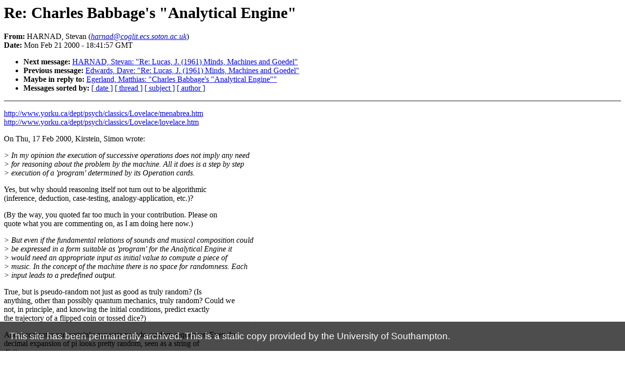

--- FILE ---
content_type: text/html; charset=utf-8
request_url: https://web-archive.southampton.ac.uk/harnad-2022/www.southampton.ac.uk/~harnad/Hypermail/Foundations.Cognitive.Science2000/0017.html
body_size: 7109
content:
<!DOCTYPE HTML PUBLIC "-//W3C//DTD HTML 4.0 Transitional//EN"
                      "http://www.w3.org/TR/REC-html40/loose.dtd">
<html>
<head>
<title>Foundations.Cognitive.Science2000: Re: Charles Babbage's &quot;</title>
<meta name="Author" content="HARNAD, Stevan (harnad@coglit.ecs.soton.ac.uk)">
<meta name="Subject" content="Re: Charles Babbage's &quot;Analytical Engine&quot;">
</head>
<body bgcolor="#FFFFFF" text="#000000">
<h1>Re: Charles Babbage's &quot;Analytical Engine&quot;</h1>
<!-- received="Thu Feb  4 13:05:23 1999" -->
<!-- isoreceived="19990204130523" -->
<!-- sent="Mon, 21 Feb 2000 18:41:57 +0000 (GMT)" -->
<!-- isosent="20000221184157" -->
<!-- name="HARNAD, Stevan" -->
<!-- email="harnad@coglit.ecs.soton.ac.uk" -->
<!-- subject="Re: Charles Babbage's &quot;Analytical Engine&quot;" -->
<!-- id="982082185.0016@hypermail.dummy" -->
<!-- inreplyto="Charles Babbage's &quot;Analytical Engine&quot;" -->
<strong>From:</strong> HARNAD, Stevan (<a href="mailto:harnad@coglit.ecs.soton.ac.uk?Subject=Re:%20Charles%20Babbage's%20&quot;Analytical%20Engine&quot;&In-Reply-To=&lt;982082185.0016@hypermail.dummy&gt;"><em>harnad@coglit.ecs.soton.ac.uk</em></a>)<br>
<strong>Date:</strong> Mon Feb 21 2000 - 18:41:57 GMT
<p>
<!-- next="start" -->
<ul>
<li><strong>Next message:</strong> <a href="0018.html">HARNAD, Stevan: "Re: Lucas, J. (1961) Minds, Machines and Goedel"</a>
<li><strong>Previous message:</strong> <a href="0016.html">Edwards, Dave: "Re: Lucas, J. (1961) Minds, Machines and Goedel"</a>
<li><strong>Maybe in reply to:</strong> <a href="0004.html">Egerland, Matthias: "Charles Babbage's &quot;Analytical Engine&quot;"</a>
<!-- nextthread="start" -->
<!-- reply="end" -->
<li><strong>Messages sorted by:</strong> 
<a href="date.html#17">[ date ]</a>
<a href="index.html#17">[ thread ]</a>
<a href="subject.html#17">[ subject ]</a>
<a href="author.html#17">[ author ]</a>
</ul>
<hr noshade><p>
<!-- body="start" -->
<p>
<a href="http://www.yorku.ca/dept/psych/classics/Lovelace/menabrea.htm">http://www.yorku.ca/dept/psych/classics/Lovelace/menabrea.htm</a>
<br>
<a href="http://www.yorku.ca/dept/psych/classics/Lovelace/lovelace.htm">http://www.yorku.ca/dept/psych/classics/Lovelace/lovelace.htm</a>
<br>
<p>On Thu, 17 Feb 2000, Kirstein, Simon wrote:
<br>
<p><em>&gt; In my opinion the execution of successive operations does not imply any need
</em><br>
<em>&gt; for reasoning about the problem by the machine. All it does is a step by step
</em><br>
<em>&gt; execution of a 'program' determined by its Operation cards.
</em><br>
<p>Yes, but why should reasoning itself not turn out to be algorithmic
<br>
(inference, deduction, case-testing, analogy-application, etc.)?
<br>
<p>(By the way, you quoted far too much in your contribution. Please on
<br>
quote what you are commenting on, as I am doing here now.)
<br>
<p><em>&gt; But even if the fundamental relations of sounds and musical composition could
</em><br>
<em>&gt; be expressed in a form suitable as 'program' for the Analytical Engine it
</em><br>
<em>&gt; would need an appropriate input as initial value to compute a piece of
</em><br>
<em>&gt; music. In the concept of the machine there is no space for randomness. Each
</em><br>
<em>&gt; input leads to a predefined output. 
</em><br>
<p>True, but is pseudo-random not just as good as truly random? (Is
<br>
anything, other than possibly quantum mechanics, truly random? Could we
<br>
not, in principle, and knowing the initial conditions, predict exactly
<br>
the trajectory of a flipped coin or tossed dice?)
<br>
<p>And a computer can certainly generate pseudo-random sequences: Even the
<br>
decimal expansion of pi looks pretty random, seen as a string of
<br>
digits.
<br>
<p><em>&gt; The engine is not 'creative'. One could of
</em><br>
<em>&gt; course change its 'program' to create a different piece of music from the same
</em><br>
<em>&gt; input, but the main aim of the machine was to simplify work by computing a
</em><br>
<em>&gt; huge amount of data with the same program.
</em><br>
<p>What has randomness to do with creativity? And is unpredictability (to
<br>
us), as in the decimal expansion of pi, not enough to make something
<br>
new and original? Perhaps creative outcomes CAN be generated by an
<br>
algorithms, but for us to see them as creative, we have to be unaware of
<br>
the algorithm...
<br>
<p><em>&gt; Yes, and as there is a clear, predefined correlation between input and output
</em><br>
<em>&gt; of the engine, there is no space for intuition or creativity. Only if
</em><br>
<em>&gt; creativity could be described as a process given a fixed input data (how could
</em><br>
<em>&gt; one establish the 'data' used by a human in a creative process?) derives the
</em><br>
<em>&gt; same output every time it is 'applied', it could be implemented using the
</em><br>
<em>&gt; Analytical engine.
</em><br>
<p>I couldn't follow this exactly, but if you mean that something is not
<br>
creative it if does exactly the same thing every time, fine, generate
<br>
variation pseudorandomly. But what do you mean by creativity and
<br>
intuition, and what basis do you have that it could not be
<br>
computational?
<br>
<p><em>&gt; Even if the Analytical engine is a very powerful theoretical concept, some of
</em><br>
<em>&gt; the operations discussed in this text are beyond the capabilities of the
</em><br>
<em>&gt; machine. It shows that there are limitations in the things, which can be
</em><br>
<em>&gt; computed. A creative process still cannot and will probably never be described
</em><br>
<em>&gt; in terms of mathematics. Even if creativity 'only' is the 'right' combining
</em><br>
<em>&gt; given facts to discover new knowledge, it will never be possible to prove a
</em><br>
<em>&gt; mathematical description of this process, because one can never establish what
</em><br>
<em>&gt; the 'given facts' were, which led to the conclusion.
</em><br>
<p>It is not clear why one could not do both these things...
<br>
<p>Stevan
<br>
<p><!-- body="end" -->
<hr noshade>
<ul>
<!-- next="start" -->
<li><strong>Next message:</strong> <a href="0018.html">HARNAD, Stevan: "Re: Lucas, J. (1961) Minds, Machines and Goedel"</a>
<li><strong>Previous message:</strong> <a href="0016.html">Edwards, Dave: "Re: Lucas, J. (1961) Minds, Machines and Goedel"</a>
<li><strong>Maybe in reply to:</strong> <a href="0004.html">Egerland, Matthias: "Charles Babbage's &quot;Analytical Engine&quot;"</a>
<!-- nextthread="start" -->
<!-- reply="end" -->
<li><strong>Messages sorted by:</strong> 
<a href="date.html#17">[ date ]</a>
<a href="index.html#17">[ thread ]</a>
<a href="subject.html#17">[ subject ]</a>
<a href="author.html#17">[ author ]</a>
</ul>
<!-- trailer="footer" -->
<hr noshade>
<p>
<small>
<em>
This archive was generated by <a href="http://www.hypermail.org/">hypermail 2b30</a> 
: <em>Tue Feb 13 2001 - 16:36:26 GMT</em>
</em>
</small>
</body>
</html>
<script src='https://archive-bar.soton.ac.uk/archive-bar.js'></script>
<script src='https://archive-bar.soton.ac.uk/google-analytics.js'></script>
